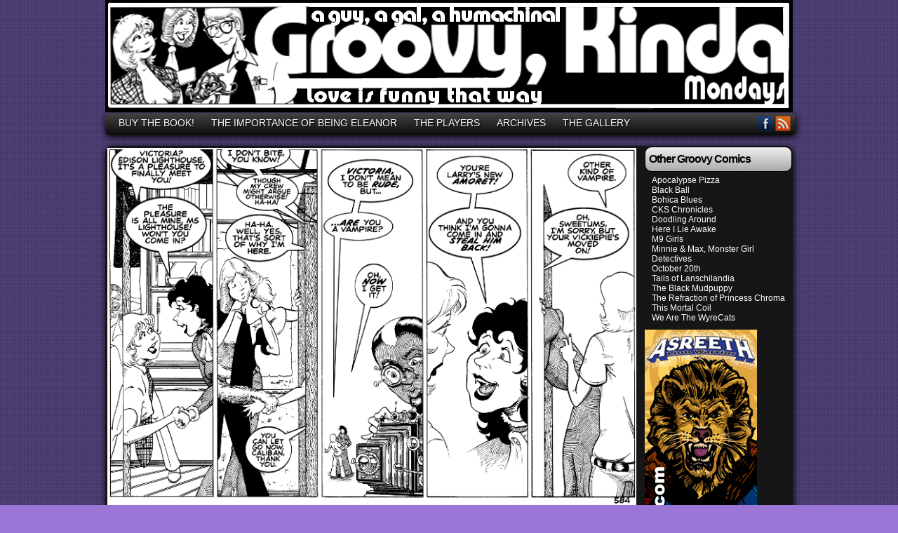

--- FILE ---
content_type: text/html; charset=UTF-8
request_url: http://groovykinda.org/comic/its-de-vickie/
body_size: 12722
content:
<!DOCTYPE html>
<html xmlns="http://www.w3.org/1999/xhtml" lang="en-US"> 
<head>
	<meta http-equiv="Content-Type" content="text/html; charset=UTF-8" />
	<title>GROOVY, KINDA &raquo; IT&#8217;S DE-VICKIE</title>
	<link rel="stylesheet" href="http://groovykinda.org/wp-content/themes/easel-rgn/style.css" type="text/css" media="screen" />
	<link rel="stylesheet" href="http://groovykinda.org/wp-content/themes/easel/style-default.css" type="text/css" media="screen" />
	<link rel="pingback" href="http://groovykinda.org/xmlrpc.php" />
	<meta name="Easel" content="3.3.3" />
<meta name='robots' content='max-image-preview:large' />
<link rel='dns-prefetch' href='//connect.facebook.net' />
<link rel="alternate" type="application/rss+xml" title="GROOVY, KINDA &raquo; Feed" href="http://groovykinda.org/feed/" />
<link rel="alternate" type="application/rss+xml" title="GROOVY, KINDA &raquo; Comments Feed" href="http://groovykinda.org/comments/feed/" />
<link rel="alternate" type="application/rss+xml" title="GROOVY, KINDA &raquo; IT&#8217;S DE-VICKIE Comments Feed" href="http://groovykinda.org/comic/its-de-vickie/feed/" />
<script type="text/javascript">
window._wpemojiSettings = {"baseUrl":"https:\/\/s.w.org\/images\/core\/emoji\/14.0.0\/72x72\/","ext":".png","svgUrl":"https:\/\/s.w.org\/images\/core\/emoji\/14.0.0\/svg\/","svgExt":".svg","source":{"concatemoji":"http:\/\/groovykinda.org\/wp-includes\/js\/wp-emoji-release.min.js?ver=6.2.8"}};
/*! This file is auto-generated */
!function(e,a,t){var n,r,o,i=a.createElement("canvas"),p=i.getContext&&i.getContext("2d");function s(e,t){p.clearRect(0,0,i.width,i.height),p.fillText(e,0,0);e=i.toDataURL();return p.clearRect(0,0,i.width,i.height),p.fillText(t,0,0),e===i.toDataURL()}function c(e){var t=a.createElement("script");t.src=e,t.defer=t.type="text/javascript",a.getElementsByTagName("head")[0].appendChild(t)}for(o=Array("flag","emoji"),t.supports={everything:!0,everythingExceptFlag:!0},r=0;r<o.length;r++)t.supports[o[r]]=function(e){if(p&&p.fillText)switch(p.textBaseline="top",p.font="600 32px Arial",e){case"flag":return s("\ud83c\udff3\ufe0f\u200d\u26a7\ufe0f","\ud83c\udff3\ufe0f\u200b\u26a7\ufe0f")?!1:!s("\ud83c\uddfa\ud83c\uddf3","\ud83c\uddfa\u200b\ud83c\uddf3")&&!s("\ud83c\udff4\udb40\udc67\udb40\udc62\udb40\udc65\udb40\udc6e\udb40\udc67\udb40\udc7f","\ud83c\udff4\u200b\udb40\udc67\u200b\udb40\udc62\u200b\udb40\udc65\u200b\udb40\udc6e\u200b\udb40\udc67\u200b\udb40\udc7f");case"emoji":return!s("\ud83e\udef1\ud83c\udffb\u200d\ud83e\udef2\ud83c\udfff","\ud83e\udef1\ud83c\udffb\u200b\ud83e\udef2\ud83c\udfff")}return!1}(o[r]),t.supports.everything=t.supports.everything&&t.supports[o[r]],"flag"!==o[r]&&(t.supports.everythingExceptFlag=t.supports.everythingExceptFlag&&t.supports[o[r]]);t.supports.everythingExceptFlag=t.supports.everythingExceptFlag&&!t.supports.flag,t.DOMReady=!1,t.readyCallback=function(){t.DOMReady=!0},t.supports.everything||(n=function(){t.readyCallback()},a.addEventListener?(a.addEventListener("DOMContentLoaded",n,!1),e.addEventListener("load",n,!1)):(e.attachEvent("onload",n),a.attachEvent("onreadystatechange",function(){"complete"===a.readyState&&t.readyCallback()})),(e=t.source||{}).concatemoji?c(e.concatemoji):e.wpemoji&&e.twemoji&&(c(e.twemoji),c(e.wpemoji)))}(window,document,window._wpemojiSettings);
</script>
<style type="text/css">
img.wp-smiley,
img.emoji {
	display: inline !important;
	border: none !important;
	box-shadow: none !important;
	height: 1em !important;
	width: 1em !important;
	margin: 0 0.07em !important;
	vertical-align: -0.1em !important;
	background: none !important;
	padding: 0 !important;
}
</style>
	<link rel='stylesheet' id='avatars-css' href='http://groovykinda.org/wp-content/plugins/add-local-avatar/avatars.css?ver=6.2.8' type='text/css' media='all' />
<link rel='stylesheet' id='imgareaselect-css' href='http://groovykinda.org/wp-includes/js/imgareaselect/imgareaselect.css?ver=0.9.8' type='text/css' media='all' />
<link rel='stylesheet' id='dashicons-css' href='http://groovykinda.org/wp-includes/css/dashicons.min.css?ver=6.2.8' type='text/css' media='all' />
<link rel='stylesheet' id='thickbox-css' href='http://groovykinda.org/wp-includes/js/thickbox/thickbox.css?ver=6.2.8' type='text/css' media='all' />
<link rel='stylesheet' id='wp-block-library-css' href='http://groovykinda.org/wp-includes/css/dist/block-library/style.min.css?ver=6.2.8' type='text/css' media='all' />
<link rel='stylesheet' id='classic-theme-styles-css' href='http://groovykinda.org/wp-includes/css/classic-themes.min.css?ver=6.2.8' type='text/css' media='all' />
<style id='global-styles-inline-css' type='text/css'>
body{--wp--preset--color--black: #000000;--wp--preset--color--cyan-bluish-gray: #abb8c3;--wp--preset--color--white: #ffffff;--wp--preset--color--pale-pink: #f78da7;--wp--preset--color--vivid-red: #cf2e2e;--wp--preset--color--luminous-vivid-orange: #ff6900;--wp--preset--color--luminous-vivid-amber: #fcb900;--wp--preset--color--light-green-cyan: #7bdcb5;--wp--preset--color--vivid-green-cyan: #00d084;--wp--preset--color--pale-cyan-blue: #8ed1fc;--wp--preset--color--vivid-cyan-blue: #0693e3;--wp--preset--color--vivid-purple: #9b51e0;--wp--preset--gradient--vivid-cyan-blue-to-vivid-purple: linear-gradient(135deg,rgba(6,147,227,1) 0%,rgb(155,81,224) 100%);--wp--preset--gradient--light-green-cyan-to-vivid-green-cyan: linear-gradient(135deg,rgb(122,220,180) 0%,rgb(0,208,130) 100%);--wp--preset--gradient--luminous-vivid-amber-to-luminous-vivid-orange: linear-gradient(135deg,rgba(252,185,0,1) 0%,rgba(255,105,0,1) 100%);--wp--preset--gradient--luminous-vivid-orange-to-vivid-red: linear-gradient(135deg,rgba(255,105,0,1) 0%,rgb(207,46,46) 100%);--wp--preset--gradient--very-light-gray-to-cyan-bluish-gray: linear-gradient(135deg,rgb(238,238,238) 0%,rgb(169,184,195) 100%);--wp--preset--gradient--cool-to-warm-spectrum: linear-gradient(135deg,rgb(74,234,220) 0%,rgb(151,120,209) 20%,rgb(207,42,186) 40%,rgb(238,44,130) 60%,rgb(251,105,98) 80%,rgb(254,248,76) 100%);--wp--preset--gradient--blush-light-purple: linear-gradient(135deg,rgb(255,206,236) 0%,rgb(152,150,240) 100%);--wp--preset--gradient--blush-bordeaux: linear-gradient(135deg,rgb(254,205,165) 0%,rgb(254,45,45) 50%,rgb(107,0,62) 100%);--wp--preset--gradient--luminous-dusk: linear-gradient(135deg,rgb(255,203,112) 0%,rgb(199,81,192) 50%,rgb(65,88,208) 100%);--wp--preset--gradient--pale-ocean: linear-gradient(135deg,rgb(255,245,203) 0%,rgb(182,227,212) 50%,rgb(51,167,181) 100%);--wp--preset--gradient--electric-grass: linear-gradient(135deg,rgb(202,248,128) 0%,rgb(113,206,126) 100%);--wp--preset--gradient--midnight: linear-gradient(135deg,rgb(2,3,129) 0%,rgb(40,116,252) 100%);--wp--preset--duotone--dark-grayscale: url('#wp-duotone-dark-grayscale');--wp--preset--duotone--grayscale: url('#wp-duotone-grayscale');--wp--preset--duotone--purple-yellow: url('#wp-duotone-purple-yellow');--wp--preset--duotone--blue-red: url('#wp-duotone-blue-red');--wp--preset--duotone--midnight: url('#wp-duotone-midnight');--wp--preset--duotone--magenta-yellow: url('#wp-duotone-magenta-yellow');--wp--preset--duotone--purple-green: url('#wp-duotone-purple-green');--wp--preset--duotone--blue-orange: url('#wp-duotone-blue-orange');--wp--preset--font-size--small: 13px;--wp--preset--font-size--medium: 20px;--wp--preset--font-size--large: 36px;--wp--preset--font-size--x-large: 42px;--wp--preset--spacing--20: 0.44rem;--wp--preset--spacing--30: 0.67rem;--wp--preset--spacing--40: 1rem;--wp--preset--spacing--50: 1.5rem;--wp--preset--spacing--60: 2.25rem;--wp--preset--spacing--70: 3.38rem;--wp--preset--spacing--80: 5.06rem;--wp--preset--shadow--natural: 6px 6px 9px rgba(0, 0, 0, 0.2);--wp--preset--shadow--deep: 12px 12px 50px rgba(0, 0, 0, 0.4);--wp--preset--shadow--sharp: 6px 6px 0px rgba(0, 0, 0, 0.2);--wp--preset--shadow--outlined: 6px 6px 0px -3px rgba(255, 255, 255, 1), 6px 6px rgba(0, 0, 0, 1);--wp--preset--shadow--crisp: 6px 6px 0px rgba(0, 0, 0, 1);}:where(.is-layout-flex){gap: 0.5em;}body .is-layout-flow > .alignleft{float: left;margin-inline-start: 0;margin-inline-end: 2em;}body .is-layout-flow > .alignright{float: right;margin-inline-start: 2em;margin-inline-end: 0;}body .is-layout-flow > .aligncenter{margin-left: auto !important;margin-right: auto !important;}body .is-layout-constrained > .alignleft{float: left;margin-inline-start: 0;margin-inline-end: 2em;}body .is-layout-constrained > .alignright{float: right;margin-inline-start: 2em;margin-inline-end: 0;}body .is-layout-constrained > .aligncenter{margin-left: auto !important;margin-right: auto !important;}body .is-layout-constrained > :where(:not(.alignleft):not(.alignright):not(.alignfull)){max-width: var(--wp--style--global--content-size);margin-left: auto !important;margin-right: auto !important;}body .is-layout-constrained > .alignwide{max-width: var(--wp--style--global--wide-size);}body .is-layout-flex{display: flex;}body .is-layout-flex{flex-wrap: wrap;align-items: center;}body .is-layout-flex > *{margin: 0;}:where(.wp-block-columns.is-layout-flex){gap: 2em;}.has-black-color{color: var(--wp--preset--color--black) !important;}.has-cyan-bluish-gray-color{color: var(--wp--preset--color--cyan-bluish-gray) !important;}.has-white-color{color: var(--wp--preset--color--white) !important;}.has-pale-pink-color{color: var(--wp--preset--color--pale-pink) !important;}.has-vivid-red-color{color: var(--wp--preset--color--vivid-red) !important;}.has-luminous-vivid-orange-color{color: var(--wp--preset--color--luminous-vivid-orange) !important;}.has-luminous-vivid-amber-color{color: var(--wp--preset--color--luminous-vivid-amber) !important;}.has-light-green-cyan-color{color: var(--wp--preset--color--light-green-cyan) !important;}.has-vivid-green-cyan-color{color: var(--wp--preset--color--vivid-green-cyan) !important;}.has-pale-cyan-blue-color{color: var(--wp--preset--color--pale-cyan-blue) !important;}.has-vivid-cyan-blue-color{color: var(--wp--preset--color--vivid-cyan-blue) !important;}.has-vivid-purple-color{color: var(--wp--preset--color--vivid-purple) !important;}.has-black-background-color{background-color: var(--wp--preset--color--black) !important;}.has-cyan-bluish-gray-background-color{background-color: var(--wp--preset--color--cyan-bluish-gray) !important;}.has-white-background-color{background-color: var(--wp--preset--color--white) !important;}.has-pale-pink-background-color{background-color: var(--wp--preset--color--pale-pink) !important;}.has-vivid-red-background-color{background-color: var(--wp--preset--color--vivid-red) !important;}.has-luminous-vivid-orange-background-color{background-color: var(--wp--preset--color--luminous-vivid-orange) !important;}.has-luminous-vivid-amber-background-color{background-color: var(--wp--preset--color--luminous-vivid-amber) !important;}.has-light-green-cyan-background-color{background-color: var(--wp--preset--color--light-green-cyan) !important;}.has-vivid-green-cyan-background-color{background-color: var(--wp--preset--color--vivid-green-cyan) !important;}.has-pale-cyan-blue-background-color{background-color: var(--wp--preset--color--pale-cyan-blue) !important;}.has-vivid-cyan-blue-background-color{background-color: var(--wp--preset--color--vivid-cyan-blue) !important;}.has-vivid-purple-background-color{background-color: var(--wp--preset--color--vivid-purple) !important;}.has-black-border-color{border-color: var(--wp--preset--color--black) !important;}.has-cyan-bluish-gray-border-color{border-color: var(--wp--preset--color--cyan-bluish-gray) !important;}.has-white-border-color{border-color: var(--wp--preset--color--white) !important;}.has-pale-pink-border-color{border-color: var(--wp--preset--color--pale-pink) !important;}.has-vivid-red-border-color{border-color: var(--wp--preset--color--vivid-red) !important;}.has-luminous-vivid-orange-border-color{border-color: var(--wp--preset--color--luminous-vivid-orange) !important;}.has-luminous-vivid-amber-border-color{border-color: var(--wp--preset--color--luminous-vivid-amber) !important;}.has-light-green-cyan-border-color{border-color: var(--wp--preset--color--light-green-cyan) !important;}.has-vivid-green-cyan-border-color{border-color: var(--wp--preset--color--vivid-green-cyan) !important;}.has-pale-cyan-blue-border-color{border-color: var(--wp--preset--color--pale-cyan-blue) !important;}.has-vivid-cyan-blue-border-color{border-color: var(--wp--preset--color--vivid-cyan-blue) !important;}.has-vivid-purple-border-color{border-color: var(--wp--preset--color--vivid-purple) !important;}.has-vivid-cyan-blue-to-vivid-purple-gradient-background{background: var(--wp--preset--gradient--vivid-cyan-blue-to-vivid-purple) !important;}.has-light-green-cyan-to-vivid-green-cyan-gradient-background{background: var(--wp--preset--gradient--light-green-cyan-to-vivid-green-cyan) !important;}.has-luminous-vivid-amber-to-luminous-vivid-orange-gradient-background{background: var(--wp--preset--gradient--luminous-vivid-amber-to-luminous-vivid-orange) !important;}.has-luminous-vivid-orange-to-vivid-red-gradient-background{background: var(--wp--preset--gradient--luminous-vivid-orange-to-vivid-red) !important;}.has-very-light-gray-to-cyan-bluish-gray-gradient-background{background: var(--wp--preset--gradient--very-light-gray-to-cyan-bluish-gray) !important;}.has-cool-to-warm-spectrum-gradient-background{background: var(--wp--preset--gradient--cool-to-warm-spectrum) !important;}.has-blush-light-purple-gradient-background{background: var(--wp--preset--gradient--blush-light-purple) !important;}.has-blush-bordeaux-gradient-background{background: var(--wp--preset--gradient--blush-bordeaux) !important;}.has-luminous-dusk-gradient-background{background: var(--wp--preset--gradient--luminous-dusk) !important;}.has-pale-ocean-gradient-background{background: var(--wp--preset--gradient--pale-ocean) !important;}.has-electric-grass-gradient-background{background: var(--wp--preset--gradient--electric-grass) !important;}.has-midnight-gradient-background{background: var(--wp--preset--gradient--midnight) !important;}.has-small-font-size{font-size: var(--wp--preset--font-size--small) !important;}.has-medium-font-size{font-size: var(--wp--preset--font-size--medium) !important;}.has-large-font-size{font-size: var(--wp--preset--font-size--large) !important;}.has-x-large-font-size{font-size: var(--wp--preset--font-size--x-large) !important;}
.wp-block-navigation a:where(:not(.wp-element-button)){color: inherit;}
:where(.wp-block-columns.is-layout-flex){gap: 2em;}
.wp-block-pullquote{font-size: 1.5em;line-height: 1.6;}
</style>
<style id='akismet-widget-style-inline-css' type='text/css'>

			.a-stats {
				--akismet-color-mid-green: #357b49;
				--akismet-color-white: #fff;
				--akismet-color-light-grey: #f6f7f7;

				max-width: 350px;
				width: auto;
			}

			.a-stats * {
				all: unset;
				box-sizing: border-box;
			}

			.a-stats strong {
				font-weight: 600;
			}

			.a-stats a.a-stats__link,
			.a-stats a.a-stats__link:visited,
			.a-stats a.a-stats__link:active {
				background: var(--akismet-color-mid-green);
				border: none;
				box-shadow: none;
				border-radius: 8px;
				color: var(--akismet-color-white);
				cursor: pointer;
				display: block;
				font-family: -apple-system, BlinkMacSystemFont, 'Segoe UI', 'Roboto', 'Oxygen-Sans', 'Ubuntu', 'Cantarell', 'Helvetica Neue', sans-serif;
				font-weight: 500;
				padding: 12px;
				text-align: center;
				text-decoration: none;
				transition: all 0.2s ease;
			}

			/* Extra specificity to deal with TwentyTwentyOne focus style */
			.widget .a-stats a.a-stats__link:focus {
				background: var(--akismet-color-mid-green);
				color: var(--akismet-color-white);
				text-decoration: none;
			}

			.a-stats a.a-stats__link:hover {
				filter: brightness(110%);
				box-shadow: 0 4px 12px rgba(0, 0, 0, 0.06), 0 0 2px rgba(0, 0, 0, 0.16);
			}

			.a-stats .count {
				color: var(--akismet-color-white);
				display: block;
				font-size: 1.5em;
				line-height: 1.4;
				padding: 0 13px;
				white-space: nowrap;
			}
		
</style>
<link rel='stylesheet' id='comiceasel-style-css' href='http://groovykinda.org/wp-content/plugins/comic-easel/css/comiceasel.css?ver=6.2.8' type='text/css' media='all' />
<link rel='stylesheet' id='comiceasel-navstyle-css' href='http://groovykinda.org/wp-content/plugins/comic-easel/images/nav/silver/navstyle.css?ver=6.2.8' type='text/css' media='all' />
<script type='text/javascript' src='http://groovykinda.org/wp-includes/js/jquery/jquery.min.js?ver=3.6.4' id='jquery-core-js'></script>
<script type='text/javascript' src='http://groovykinda.org/wp-includes/js/jquery/jquery-migrate.min.js?ver=3.4.0' id='jquery-migrate-js'></script>
<script type='text/javascript' src='http://groovykinda.org/wp-content/themes/easel/js/ddsmoothmenu.js?ver=6.2.8' id='ddsmoothmenu_js-js'></script>
<script type='text/javascript' src='http://groovykinda.org/wp-content/themes/easel/js/menubar.js?ver=6.2.8' id='menubar_js-js'></script>
<script type='text/javascript' src='http://connect.facebook.net/en_US/all.js?ver=6.2.8#xfbml=1' id='easel-facebook-js'></script>
<link rel="https://api.w.org/" href="http://groovykinda.org/wp-json/" /><link rel="EditURI" type="application/rsd+xml" title="RSD" href="http://groovykinda.org/xmlrpc.php?rsd" />
<link rel="wlwmanifest" type="application/wlwmanifest+xml" href="http://groovykinda.org/wp-includes/wlwmanifest.xml" />
<link rel="canonical" href="http://groovykinda.org/comic/its-de-vickie/" />
<link rel='shortlink' href='http://groovykinda.org/?p=3318' />
<link rel="alternate" type="application/json+oembed" href="http://groovykinda.org/wp-json/oembed/1.0/embed?url=http%3A%2F%2Fgroovykinda.org%2Fcomic%2Fits-de-vickie%2F" />
<link rel="alternate" type="text/xml+oembed" href="http://groovykinda.org/wp-json/oembed/1.0/embed?url=http%3A%2F%2Fgroovykinda.org%2Fcomic%2Fits-de-vickie%2F&#038;format=xml" />
<!-- Project Wonderful Ad Box Loader -->
<!-- Put this after the <body> tag at the top of your page -->
<script type="text/javascript">
   (function(){function pw_load(){
      if(arguments.callee.z)return;else arguments.callee.z=true;
      var d=document;var s=d.createElement('script');
      var x=d.getElementsByTagName('script')[0];
      s.type='text/javascript';s.async=true;
      s.src='//www.projectwonderful.com/pwa.js';
      x.parentNode.insertBefore(s,x);}
   if (window.attachEvent){
    window.attachEvent('DOMContentLoaded',pw_load);
    window.attachEvent('onload',pw_load);}
   else{
    window.addEventListener('DOMContentLoaded',pw_load,false);
    window.addEventListener('load',pw_load,false);}})();
</script>
<!-- End Project Wonderful Ad Box Loader --><link rel='stylesheet' id='custom_stylesheet'  href='http://groovykinda.org/wp-content/uploads/css/custom_style.css' type='text/css' media='all' />
		<meta name="Comic-Easel" content="1.15" />
<meta name="Referrer" content="" />
<meta property="og:image" content="http://groovykinda.org/wp-content/uploads/2018/08/Edison590Smallest.jpg" />
<meta property="og:url" content="http://groovykinda.org/comic/its-de-vickie/" />
<meta property="og:site_name" content="GROOVY, KINDA" />
<meta property="og:type" content="article" />
<meta property="og:title" content="IT&#8217;S DE-VICKIE" />
<meta property="og:description" content="You&#8217;re not helping, Victoria. Ah well, readers of &#8220;The Importance of Being Eleanor&#8221; will know that her little sister runs on a different set of tracks from everyone else. Perhaps she&#8217;s just playing with everybody. Who knows? Well, you will. [&hellip;] &lt;a class=&quot;more-link&quot; href=&quot;http://groovykinda.org/comic/its-de-vickie/&quot;&gt;&darr; Read the rest of this entry...&lt;/a&gt;" />
<style type="text/css">.recentcomments a{display:inline !important;padding:0 !important;margin:0 !important;}</style>		<style type="text/css">
		#header { width: 980px; height: 160px; background: url(http://groovykinda.org/wp-content/uploads/2018/04/BannerMondayPump.jpg) top center no-repeat; overflow: hidden; }
		#header h1 { padding: 0; }
		#header h1 a { display: block; width: 980px; height: 160px; text-indent: -9999px; }
		#header .description { display: none; }
		</style>
	<style type="text/css" id="custom-background-css">
body.custom-background { background-color: #9a77d6; background-image: url("http://groovykinda.org/wp-content/uploads/2012/11/bg4.png"); background-position: left top; background-size: auto; background-repeat: repeat; background-attachment: fixed; }
</style>
	</head>

<body class="comic-template-default single single-comic postid-3318 custom-background user-guest chrome single-author-admin am day morning tue layout-3c story-groovy-comics">
<!-- Project Wonderful Ad Box Loader -->
<!-- Put this after the <body> tag at the top of your page -->
<script type="text/javascript">
   (function(){function pw_load(){
      if(arguments.callee.z)return;else arguments.callee.z=true;
      var d=document;var s=d.createElement('script');
      var x=d.getElementsByTagName('script')[0];
      s.type='text/javascript';s.async=true;
      s.src='//www.projectwonderful.com/pwa.js';
      x.parentNode.insertBefore(s,x);}
   if (window.attachEvent){
    window.attachEvent('DOMContentLoaded',pw_load);
    window.attachEvent('onload',pw_load);}
   else{
    window.addEventListener('DOMContentLoaded',pw_load,false);
    window.addEventListener('load',pw_load,false);}})();
</script>
<!-- End Project Wonderful Ad Box Loader -->
<div id="page-head"></div>
<div id="page-wrap">
	<div id="page">
				<div id="header">
			<div class="header-info">
				<h1><a href="http://groovykinda.org">GROOVY, KINDA</a></h1>
				<div class="description">Love is Funny Like That</div>
			</div>
					<div id="sidebar-header" class="sidebar">
			<div id="text-8" class="widget widget_text">
<div class="widget-head"></div>
<div class="widget-content">
			<div class="textwidget"><a href="http://mobile.dudamobile.com/site/groovykinda ">Mobile Site</a></div>
		</div>
<div class="clear"></div>
<div class="widget-foot"></div>
</div>
			<div class="clear"></div>
		</div>
				<div class="clear"></div>
		</div>

		<div id="sidebar-menubar" class="sidebar">
			<div id="easel_menubar_widget-2" class="widget easel_menubar_widget">
<div class="widget-head"></div>
<div class="widget-content">
		<div id="menubar-wrapper">
			<div class="menu-container">
								<div class="menu"><ul>
<li class="page_item page-item-322"><a href="http://groovykinda.org/buy-the-book-5/">BUY THE BOOK!</a></li>
<li class="page_item page-item-357"><a href="http://groovykinda.org/the-comic/">THE IMPORTANCE OF BEING ELEANOR</a></li>
<li class="page_item page-item-708"><a href="http://groovykinda.org/the-players/">THE PLAYERS</a></li>
<li class="page_item page-item-1008"><a href="http://groovykinda.org/archives/">ARCHIVES</a></li>
<li class="page_item page-item-2133"><a href="http://groovykinda.org/gallery/">THE GALLERY</a></li>
</ul></div>
				<div class="menunav">
										<div class="menunav-social-wrapper"><a href="https://www.facebook.com/GroovyKinda" title="Friend on Facebook" class="menunav-social menunav-facebook">Facebook</a>
<a href="http://groovykinda.org/feed/" title="RSS Feed" class="menunav-social menunav-rss2">RSS</a>
<div class="clear"></div></div>
														</div>
				<div class="clear"></div>
			</div>
			<div class="clear"></div>
		</div>
	</div>
<div class="clear"></div>
<div class="widget-foot"></div>
</div>
			<div class="clear"></div>
		</div>
	<div id="content-wrapper-head"></div>
<div id="content-wrapper">
	<div id="sidebar-right">
	<div class="sidebar-head"></div>
		<div class="sidebar">
		<div id="linkcat-6" class="widget widget_links">
<div class="widget-head"></div>
<div class="widget-content">
<h2 class="widgettitle">Other Groovy Comics</h2>

	<ul class='xoxo blogroll'>
<li><a href="https://www.apocalypsepizza.thecomicseries.com/" rel="friend noopener" title="As badass as it sounds" target="_blank">Apocalypse Pizza</a></li>
<li><a href="https://welcometoblackball.com/" rel="friend colleague noopener" title="Magic and Mayhem in the Roaring 20s!" target="_blank">Black Ball</a></li>
<li><a href="http://www.bohicablues.com/" title="Slice of life of American soldiers in Iraq!">Bohica Blues</a></li>
<li><a href="http://ckschronicles.thecomicseries.com/" rel="acquaintance colleague noopener" title="Gotta see it to believe it" target="_blank">CKS Chronicles</a></li>
<li><a href="http://www.doodlingcomic.com" rel="noopener" title="Fun times!" target="_blank">Doodling Around</a></li>
<li><a href="http://hereilieawake.webcomic.ws/" rel="noopener" target="_blank">Here I Lie Awake</a></li>
<li><a href="https://m9girls.com/webcomic/en/" rel="noopener" title="In English or Spanish!" target="_blank">M9 Girls</a></li>
<li><a href="https://tapas.io/series/Minnie--Max-Monster-Girl-Detective" rel="friend met colleague noopener" title="They&#8217;re sort of monsters who investigate monster and supernatural mysteries" target="_blank">Minnie &amp; Max, Monster Girl Detectives</a></li>
<li><a href="http://www.october20comic.com" rel="acquaintance noopener" title="Scary, in a good way." target="_blank">October 20th</a></li>
<li><a href="http://www.lanschilandia.com/" rel="contact noopener" title="Witty Wacky Saturday Morning Cartoonish Action!" target="_blank">Tails of Lanschilandia</a></li>
<li><a href="http://blackmudpuppy.com/" rel="noopener" title="Wacky! Zany! Cool!" target="_blank">The Black Mudpuppy</a></li>
<li><a href="http://princesschroma.thecomicseries.com/" rel="acquaintance noopener" title="Cool Magical Girl Parody!" target="_blank">The Refraction of Princess Chroma</a></li>
<li><a href="http://www.mortalcoilcomic.com" title="Wacky Gothic Lolita Fun!">This Mortal Coil</a></li>
<li><a href="http://wyrecats.thecomicseries.com" rel="noopener" title="Neil&#8217;s Cool New Comic!" target="_blank">We Are The WyreCats</a></li>

	</ul>
</div>
<div class="clear"></div>
<div class="widget-foot"></div>
</div>

<div id="text-9" class="widget widget_text">
<div class="widget-head"></div>
<div class="widget-content">
			<div class="textwidget"><script>
(function(d,t,p){var g=d.createElement(t),s=d.getElementsByTagName(t)[0];g.src='http'+(d.location.protocol=='https:'?'s':'')+'://www.comic-rocket.com/metrics.js#'+(p||"");s.parentNode.insertBefore(g,s);
})(document,'script','key=Bi7F');
</script>
<div id="comic-rocket-ComicRocket" data-comic-rocket-box="160x600"></div></div>
		</div>
<div class="clear"></div>
<div class="widget-foot"></div>
</div>
		</div>
	<div class="sidebar-foot"></div>
</div>
	
	<div id="section-wrap">
							<div id="comic-wrap" class="comic-id-3318">
				<div id="comic-head">
									</div>
								<div class="comic-table">	
										<div id="comic">
						<a href="http://groovykinda.org/comic/crack-plot/" alt="Pfft. English, amiright?" title="Pfft. English, amiright?" ><img src="http://groovykinda.org/wp-content/uploads/2018/08/Edison590Smallest.jpg" alt="Pfft. English, amiright?" title="Pfft. English, amiright?"   /></a>					</div>
									</div>				
						<div id="sidebar-under-comic" class="sidebar">
					<div class="comic_navi_wrapper">
		<table class="comic_navi">
						<tr>
		<td class="comic_navi_left">
						<a href="http://groovykinda.org/comic/call-me-ishmael/" class="navi navi-first" title=""></a>
							<a href="http://groovykinda.org/comic/tropic-of-answer/" class="navi comic-nav-previous navi-prev" title=""></a>
					</td>
		<td class="comic_navi_center">
					<a href="http://groovykinda.org/?random&amp;nocache=1" class="navi navi-random" title="Random">Random</a>
				</td>
		<td class="comic_navi_right">
						<a href="http://groovykinda.org/comic/crack-plot/" class="navi comic-nav-next navi-next" title="Next &gt;">Next &gt;</a>
								<a href="http://groovykinda.org/comic/playi8ng-hard-to-set/" class="navi navi-last" title="Last &gt;&gt;">Last &gt;&gt;</a>                  
									</td>
		</tr>
				</table>
		</div>
		<div id="widget_easel_classic_bookmark-2" class="widget widget_easel_classic_bookmark">
<div class="widget-head"></div>
<div class="widget-content">
	<div class="classic-bookmark">
		<script language="javascript" type="text/javascript">
			<!--

				/* Bookmark Config Settings */

				var cl = 31;
				var imgTag = 'http://groovykinda.org/wp-content/themes/easel/images/1.gif';		//add tag image.
				var imgClearOff = 'http://groovykinda.org/wp-content/themes/easel/images/3a.gif';	//no comic tagged, clear not possible
				var imgGotoOff = 'http://groovykinda.org/wp-content/themes/easel/images/2a.gif';	//no comic tagged, goto not possible
				var imgClearOn = 'http://groovykinda.org/wp-content/themes/easel/images/3.gif';	//clear a tag, shows when comic previously tagged
				var imgGotoOn = 'http://groovykinda.org/wp-content/themes/easel/images/2.gif';	//shows when a comic is tagged  
				var imgInfo = 'http://groovykinda.org/wp-content/themes/easel/images/4.gif';  	//img that displays the help
				var comicDir = '/'; 		//alter this if you run multiple comics in different directories on your site.

				/* Now write out the applicable links */

				createCookie('t', 1);
				var c = readCookie('t');
				if(c && document.getElementById) {
					var l = readCookie('bm');
					var gt = imgGotoOff;
					var ct = imgClearOff;
					if(l) {
						gt = imgGotoOn;
						ct = imgClearOn;
					}
					document.write('<div id="bmh" style="width: 173px; margin: 15px 0 0 0; padding: 5px; position: absolute; color: #eee; font-size: 11px; background-color:#222; border: 1px solid #ccc; visibility: hidden;"><strong>BOOKMARK<\/strong><br />Click "Tag Page" to bookmark a page. When you return to the site, click "Goto Tag" to continue where you left off.<\/div>');
					document.write('<a href="#" onClick="bmhome();return false;"><img src="'+imgTag+'" alt="" border="0"><\/a>');
					document.write('<a href="#" onClick="gto();return false;"><img src="'+gt+'" alt="Goto Tag" border="0" id="gtc"><\/a>');
					document.write('<a href="#" onClick="bmc();return false;"><img src="'+ct+'" alt="Clear Tag" border="0" id="rmc"><\/a>');
					document.write('<a href="#" onMouseOver="document.getElementById(\'bmh\').style.visibility=\'visible\';" onMouseOut="document.getElementById(\'bmh\').style.visibility=\'hidden\';" onClick="return false;"><img src="'+imgInfo+'" alt="" border="0" \/><\/a>');
				}

				/* Below are our functions for this little script */

					function bmhome() {
						if(document.getElementById) {
							document.getElementById('gtc').src = imgGotoOn;
							document.getElementById('rmc').src = imgClearOn;
						}
													createCookie("bm", "http://groovykinda.org/comic/its-de-vickie/", cl);
											}

				function bm() {
					if(document.getElementById) {
						document.getElementById('gtc').src = imgGotoOn;
						document.getElementById('rmc').src = imgClearOn;
					}
					createCookie("bm", window.location, cl);
				}

				function bmc() {
					if(document.getElementById) {
						document.getElementById('gtc').src = imgGotoOff;
						document.getElementById('rmc').src = imgClearOff;
					}
					createCookie("bm","",-1);
				}
		      
				function gto() {
					var g = readCookie('bm');
					if(g) {
						window.location = g;
					}	
				}

				/* The follow functions have been borrowed from Peter-Paul Koch. Please find them here: http://www.quirksmode.org */

				function createCookie(name,value,days) {
					if (days) {
						var date = new Date();
						date.setTime(date.getTime()+(days*24*60*60*1000));
						var expires = "; expires="+date.toGMTString();
					} else var expires = "";
					document.cookie = name+"="+value+expires+"; path="+comicDir;
				}
				function readCookie(name) {
					var nameEQ = name + "=";
					var ca = document.cookie.split(';');
					for(var i=0;i < ca.length;i++) {
						var c = ca[i];
						while (c.charAt(0)==' ') c = c.substring(1,c.length);
						if (c.indexOf(nameEQ) == 0) return c.substring(nameEQ.length,c.length);
					}
					return null;
				}
			//-->
		</script>
	</div>
</div>
<div class="clear"></div>
<div class="widget-foot"></div>
</div>
		</div>
					<div id="comic-foot">
									</div>
				<div class="clear"></div>
			</div>
				<div id="column-head"></div>
		<div id="sidebar-left">
	<div class="sidebar-head"></div>
		<div class="sidebar">
		<div id="recent-comments-2" class="widget widget_recent_comments">
<div class="widget-head"></div>
<div class="widget-content">
<h2 class="widgettitle">Your Kind Words (Recent Comments)</h2>
<ul id="recentcomments"><li class="recentcomments"><span class="comment-author-link">Pops</span> on <a href="http://groovykinda.org/comic/playi8ng-hard-to-set/#comment-176397">PLAYI8NG HARD TO SET</a></li><li class="recentcomments"><span class="comment-author-link"><a href="http://groovykinda.org" class="url" rel="ugc">Charlie</a></span> on <a href="http://groovykinda.org/comic/sitter-mess/#comment-176363">SITTER MESS</a></li><li class="recentcomments"><span class="comment-author-link"><a href="http://driceframer108@gmail.com" class="url" rel="ugc external nofollow">Delta-v</a></span> on <a href="http://groovykinda.org/comic/sitter-mess/#comment-176356">SITTER MESS</a></li></ul></div>
<div class="clear"></div>
<div class="widget-foot"></div>
</div>
<div id="meta-7" class="widget widget_meta">
<div class="widget-head"></div>
<div class="widget-content">
<h2 class="widgettitle">Log In</h2>

		<ul>
						<li><a href="http://groovykinda.org/wp-login.php">Log in</a></li>
			<li><a href="http://groovykinda.org/feed/">Entries feed</a></li>
			<li><a href="http://groovykinda.org/comments/feed/">Comments feed</a></li>

			<li><a href="https://wordpress.org/">WordPress.org</a></li>
		</ul>

		</div>
<div class="clear"></div>
<div class="widget-foot"></div>
</div>
		</div>
	<div class="sidebar-foot"></div>
</div>
	
		<div id="column" class="narrowcolumn">
									<div id="post-3318" class="post-3318 comic type-comic status-publish has-post-thumbnail hentry tag-caliban tag-edison-lighthouse tag-larry-pye tag-sampson-enterprises tag-stephanie-rossum tag-the-discombobulationotron tag-victoria chapters-groovy-comics uentry postonpage-1 odd post-author-admin">
	<div class="post-head"></div>
	<div class="post-content">
		<div class="post-author-gravatar"><img src='http://groovykinda.org/wp-content/uploads/2012/11/itsa-clown.jpg' class='avatar avatar-82 avatar-default' height='82' width='82' style='width: 82px; height: 82px;' alt='avatar' /></div>
		<div class="post-info">
			<h2 class="post-title">IT&#8217;S DE-VICKIE</h2>
<div class="post-calendar-date"><div class="calendar-date"><span>Aug</span>19</div></div>
			<div class="post-text">
				<span class="post-author">by <a href="http://groovykinda.org/author/admin/">Charlie</a></span>
<span class="posted-on">on&nbsp;</span><span class="post-date">August 19, 2018</span>
<span class="posted-at">at&nbsp;</span><span class="post-time">8:19 pm</span>
<div class="comic-post-info"><div class="comic-chapter">Chapter: <a href="http://groovykinda.org/chapter/groovy-comics/" rel="tag">Groovy Comics</a></div></div>			</div>
			<div class="clear"></div>
		</div>
		<div class="clear"></div>
		<div class="entry">
			<p>You&#8217;re not helping, Victoria. Ah well, readers of &#8220;The Importance of Being Eleanor&#8221; will know that her little sister runs on a different set of tracks from everyone else.<br />
Perhaps she&#8217;s just playing with everybody. Who knows?<br />
Well, you will. Next time. Promise.<br />
Meanwhile, it looks like she&#8217;s not coming back! &#8220;Moved on?&#8221; As in&#8230; maybe she&#8217;s got someone else? Heaven knows she&#8217;s had enough time to start anew. A new life, or un-life, if that&#8217;s the case.</p>
<p>I titled this &#8220;It&#8217;s De-Vickie&#8221; because I&#8217;ve been listening to &#8220;Anything Goes&#8221; a lot (the 1962 Eileen Rodgers/Hal Linden version). If you only know Mr. Linden from &#8220;Barney Miller,&#8221; you really need to look this one up.</p>
<div class="facebook-like"><fb:like layout="standard" show_faces="true" href="http://groovykinda.org/comic/its-de-vickie/"></fb:like></div>			<div class="clear"></div>
		</div>
		<div class="post-extras">
			<div class="post-tags">&#9492; Tags: <a href="http://groovykinda.org/tag/caliban/" rel="tag">Caliban</a>, <a href="http://groovykinda.org/tag/edison-lighthouse/" rel="tag">Edison Lighthouse</a>, <a href="http://groovykinda.org/tag/larry-pye/" rel="tag">Larry Pye</a>, <a href="http://groovykinda.org/tag/sampson-enterprises/" rel="tag">Sampson Enterprises</a>, <a href="http://groovykinda.org/tag/stephanie-rossum/" rel="tag">Stephanie Rossum</a>, <a href="http://groovykinda.org/tag/the-discombobulationotron/" rel="tag">The Discombobulationotron</a>, <a href="http://groovykinda.org/tag/victoria/" rel="tag">Victoria</a><br /></div>
			<div class="clear"></div>
		</div>
			</div>
	<div class="post-foot"></div>
</div>
<div id="comment-wrapper-head"></div>
<div id="comment-wrapper">
 
	<div class="commentsrsslink"><a href="http://groovykinda.org/comic/its-de-vickie/feed/">Comments RSS</a></div>
	<h3 id="comments">Discussion (4) &not;</h3>
		<ol class="commentlist">
			<li id="comment-94892" class="comment even thread-even depth-1">
	
		<div class="comment-avatar"><img src='http://1.gravatar.com/avatar/b5f6f6eb043737e773c3a3129ee549df?s=64&amp;d=retro&amp;r=PG' class='post_avatar no-rate avatar-64 avatar-default' height='64' width='64' style='width: 64px; height: 64px;' alt='avatar' /></div>		
		<div class="comment-content">
		
			<div class="comment-author vcard">
				<cite>Chris</cite>			</div>
	
			<div class="comment-meta-data">
						
				<span class="comment-time" title="Monday, August 20th 2018, 7:47am">
					August 20, 2018, 7:47 am				</span> 
		
				<span class="comment-permalink">
					<span class="separator">|</span> <a href="#comment-94892" title="Permalink to comment">#</a>
				</span>
				
				<span class="comment-reply-link"><span class="separator">|</span> <a rel='nofollow' class='comment-reply-link' href='http://groovykinda.org/comic/its-de-vickie/?replytocom=94892#respond' data-commentid="94892" data-postid="3318" data-belowelement="comment-94892" data-respondelement="respond" data-replyto="Reply to Chris" aria-label='Reply to Chris'>Reply</a></span>					
				 
				
							
			</div>

							<div class="comment-text">
					<p>I am agog. The elephant not in the room is Elenor. Will she go in, will Vicki come out? The suspense is really biting (pun intended). Chris</p>
				</div>
									
		</div>
		
		<div class="clear"></div>
		
<ul class="children">
	<li id="comment-94895" class="comment byuser comment-author-admin bypostauthor odd alt depth-2 microid-mailto+http:sha1:8e7ee048c9852af250554a88a04a91ed047507c0">
	
		<div class="comment-avatar"><a href="http://groovykinda.org" rel="external nofollow" title="Charlie"><img src='http://groovykinda.org/wp-content/uploads/2012/11/itsa-clown.jpg' class='post_avatar no-rate avatar-64 avatar-default' height='64' width='64' style='width: 64px; height: 64px;' alt='avatar' /></a></div>		
		<div class="comment-content">
		
			<div class="comment-author vcard">
				<cite title="http://groovykinda.org"><a href="http://groovykinda.org" title="Charlie" class="external nofollow">Charlie</a></cite>			</div>
	
			<div class="comment-meta-data">
						
				<span class="comment-time" title="Monday, August 20th 2018, 8:30am">
					August 20, 2018, 8:30 am				</span> 
		
				<span class="comment-permalink">
					<span class="separator">|</span> <a href="#comment-94895" title="Permalink to comment">#</a>
				</span>
				
				<span class="comment-reply-link"><span class="separator">|</span> <a rel='nofollow' class='comment-reply-link' href='http://groovykinda.org/comic/its-de-vickie/?replytocom=94895#respond' data-commentid="94895" data-postid="3318" data-belowelement="comment-94895" data-respondelement="respond" data-replyto="Reply to Charlie" aria-label='Reply to Charlie'>Reply</a></span>					
				 
				
							
			</div>

							<div class="comment-text">
					<p>You are absolutely right, Chris. Eleanor is the elephant not in the room. She&#8217;s in the control room. Emphasis on &#8220;control.&#8221;<br />
You&#8217;ll see&#8230;</p>
				</div>
									
		</div>
		
		<div class="clear"></div>
		
</li></ul><!-- .children -->
</li>	<li id="comment-94898" class="comment even thread-odd thread-alt depth-1">
	
		<div class="comment-avatar"><img src='http://0.gravatar.com/avatar/a5887a98a8628e629138ff436f6d6246?s=64&amp;d=retro&amp;r=PG' class='post_avatar no-rate avatar-64 avatar-default' height='64' width='64' style='width: 64px; height: 64px;' alt='avatar' /></div>		
		<div class="comment-content">
		
			<div class="comment-author vcard">
				<cite>Tru</cite>			</div>
	
			<div class="comment-meta-data">
						
				<span class="comment-time" title="Monday, August 20th 2018, 10:07am">
					August 20, 2018, 10:07 am				</span> 
		
				<span class="comment-permalink">
					<span class="separator">|</span> <a href="#comment-94898" title="Permalink to comment">#</a>
				</span>
				
				<span class="comment-reply-link"><span class="separator">|</span> <a rel='nofollow' class='comment-reply-link' href='http://groovykinda.org/comic/its-de-vickie/?replytocom=94898#respond' data-commentid="94898" data-postid="3318" data-belowelement="comment-94898" data-respondelement="respond" data-replyto="Reply to Tru" aria-label='Reply to Tru'>Reply</a></span>					
				 
				
							
			</div>

							<div class="comment-text">
					<p>If Eleanor does to Edison what she did to Lyssa (in that lovely book I&#8217;m re-reading this week) then Larry is going to go BALLISTIC!  And so will your Dear Readers&#8230;</p>
				</div>
									
		</div>
		
		<div class="clear"></div>
		
<ul class="children">
	<li id="comment-95130" class="comment byuser comment-author-admin bypostauthor odd alt depth-2 microid-mailto+http:sha1:8e7ee048c9852af250554a88a04a91ed047507c0">
	
		<div class="comment-avatar"><a href="http://groovykinda.org" rel="external nofollow" title="Charlie"><img src='http://groovykinda.org/wp-content/uploads/2012/11/itsa-clown.jpg' class='post_avatar no-rate avatar-64 avatar-default' height='64' width='64' style='width: 64px; height: 64px;' alt='avatar' /></a></div>		
		<div class="comment-content">
		
			<div class="comment-author vcard">
				<cite title="http://groovykinda.org"><a href="http://groovykinda.org" title="Charlie" class="external nofollow">Charlie</a></cite>			</div>
	
			<div class="comment-meta-data">
						
				<span class="comment-time" title="Thursday, August 30th 2018, 12:40pm">
					August 30, 2018, 12:40 pm				</span> 
		
				<span class="comment-permalink">
					<span class="separator">|</span> <a href="#comment-95130" title="Permalink to comment">#</a>
				</span>
				
				<span class="comment-reply-link"><span class="separator">|</span> <a rel='nofollow' class='comment-reply-link' href='http://groovykinda.org/comic/its-de-vickie/?replytocom=95130#respond' data-commentid="95130" data-postid="3318" data-belowelement="comment-95130" data-respondelement="respond" data-replyto="Reply to Charlie" aria-label='Reply to Charlie'>Reply</a></span>					
				 
				
							
			</div>

							<div class="comment-text">
					<p>Eleanor? Do something questionable to her friends? Perish the thought! Whatever Eleanor does to members of her original household (Lyssa, Larry, Toivo, Nelson, and later, Anya) is for their own good. Just ask her.</p>
				</div>
									
		</div>
		
		<div class="clear"></div>
		
</li></ul><!-- .children -->
</li>	
		</ol>
	<div class="comment-wrapper-respond">
		<div id="respond" class="comment-respond">
		<h3 id="reply-title" class="comment-reply-title">Comment &not; <small><a rel="nofollow" id="cancel-comment-reply-link" href="/comic/its-de-vickie/#respond" style="display:none;">Cancel reply</a></small></h3><form action="http://groovykinda.org/wp-comments-post.php" method="post" id="commentform" class="comment-form"><p class="comment-notes"><span id="email-notes">Your email address will not be published.</span> <span class="required-field-message">Required fields are marked <span class="required">*</span></span></p><p class="comment-form-comment"><textarea id="comment" name="comment" class="comment-textarea"></textarea></p><p class="comment-note"><strong>NOTE - You can use these HTML tags and attributes: </strong><br /><code>&lt;a href=&quot;&quot; title=&quot;&quot;&gt; &lt;abbr title=&quot;&quot;&gt; &lt;acronym title=&quot;&quot;&gt; &lt;b&gt; &lt;blockquote cite=&quot;&quot;&gt; &lt;cite&gt; &lt;code&gt; &lt;del datetime=&quot;&quot;&gt; &lt;em&gt; &lt;i&gt; &lt;q cite=&quot;&quot;&gt; &lt;s&gt; &lt;strike&gt; &lt;strong&gt; </code></p><p class="comment-form-author"><input id="author" name="author" type="text" value="" size="30" /> <label for="author"><small>*NAME</label></p>
<p class="comment-form-email"><input id="email" name="email" type="text" value="" size="30" /> <label for="email">*EMAIL<small> &mdash; <a href="http://gravatar.com">Get a Gravatar</a></small></label></p>
<p class="comment-form-url"><input id="url" name="url" type="text" value="" size="30" /> <label for="url">Website URL</label></p>
<p class="form-submit"><input name="submit" type="submit" id="submit" class="submit" value="Post Comment" /> <input type='hidden' name='comment_post_ID' value='3318' id='comment_post_ID' />
<input type='hidden' name='comment_parent' id='comment_parent' value='0' />
</p><p style="display: none;"><input type="hidden" id="akismet_comment_nonce" name="akismet_comment_nonce" value="7e2e4b2d31" /></p><p style="display: none !important;" class="akismet-fields-container" data-prefix="ak_"><label>&#916;<textarea name="ak_hp_textarea" cols="45" rows="8" maxlength="100"></textarea></label><input type="hidden" id="ak_js_1" name="ak_js" value="51"/><script>document.getElementById( "ak_js_1" ).setAttribute( "value", ( new Date() ).getTime() );</script></p></form>	</div><!-- #respond -->
		</div>
</div>
<div id="comment-wrapper-foot"></div><div id='avatar_footer_credit' style='display: none;'>Avatars by <a href='http://www.sterling-adventures.co.uk/blog/'>Sterling Adventures</a></div>
							</div> <!-- Column -->
		<div id="column-foot"></div>
		
		<div class="clear"></div>
	</div> <!-- Section Wrap -->
	<div class="clear"></div>
</div> <!-- Content Wrapper -->
<div id="content-wrapper-foot"></div>
		<div id="footer">
			<div id="footer-menubar-wrapper">
								<div class="clear"></div>
			</div>
									<p class="footer-text">
&copy;2012-2026 <a href="http://groovykinda.com/">Charlie Wise</a> <span class="footer-pipe">|</span> Powered by <a href="http://wordpress.org/">WordPress</a> with <a href="http://frumph.net/easel/">Easel</a>
<span class="footer-subscribe"><span class="footer-pipe">|</span> Subscribe: <a href="http://groovykinda.org/feed/">RSS</a>
</span>
<span class="footer-uptotop"><span class="footer-pipe">|</span> <a href="#outside" onclick="scrollup(); return false;">Back to Top &uarr;</a></span>
</p>
			<div class="clear"></div>
		</div>
	</div> <!-- // #page -->
</div> <!-- / #page-wrap -->
<div id="page-foot"></div>

<script type="text/javascript">!function(t,e){"use strict";function n(){if(!a){a=!0;for(var t=0;t<d.length;t++)d[t].fn.call(window,d[t].ctx);d=[]}}function o(){"complete"===document.readyState&&n()}t=t||"docReady",e=e||window;var d=[],a=!1,c=!1;e[t]=function(t,e){return a?void setTimeout(function(){t(e)},1):(d.push({fn:t,ctx:e}),void("complete"===document.readyState||!document.attachEvent&&"interactive"===document.readyState?setTimeout(n,1):c||(document.addEventListener?(document.addEventListener("DOMContentLoaded",n,!1),window.addEventListener("load",n,!1)):(document.attachEvent("onreadystatechange",o),window.attachEvent("onload",n)),c=!0)))}}("wpBruiserDocReady",window);
			(function(){var wpbrLoader = (function(){var g=document,b=g.createElement('script'),c=g.scripts[0];b.async=1;b.src='http://groovykinda.org/?gdbc-client=3.1.43-'+(new Date()).getTime();c.parentNode.insertBefore(b,c);});wpBruiserDocReady(wpbrLoader);window.onunload=function(){};window.addEventListener('pageshow',function(event){if(event.persisted){(typeof window.WPBruiserClient==='undefined')?wpbrLoader():window.WPBruiserClient.requestTokens();}},false);})();
</script><script type='text/javascript' src='http://groovykinda.org/wp-includes/js/imgareaselect/jquery.imgareaselect.min.js?ver=6.2.8' id='imgareaselect-js'></script>
<script type='text/javascript' id='thickbox-js-extra'>
/* <![CDATA[ */
var thickboxL10n = {"next":"Next >","prev":"< Prev","image":"Image","of":"of","close":"Close","noiframes":"This feature requires inline frames. You have iframes disabled or your browser does not support them.","loadingAnimation":"http:\/\/groovykinda.org\/wp-includes\/js\/thickbox\/loadingAnimation.gif"};
/* ]]> */
</script>
<script type='text/javascript' src='http://groovykinda.org/wp-includes/js/thickbox/thickbox.js?ver=3.1-20121105' id='thickbox-js'></script>
<script type='text/javascript' src='http://groovykinda.org/wp-content/plugins/comic-easel/js/keynav.js' id='ceo_keynav-js'></script>
<script type='text/javascript' src='http://groovykinda.org/wp-includes/js/comment-reply.min.js?ver=6.2.8' id='comment-reply-js'></script>
<script type='text/javascript' src='http://groovykinda.org/wp-content/themes/easel/js/scroll.js' id='easel_scroll-js'></script>
<script type='text/javascript' src='http://groovykinda.org/wp-content/themes/easel/js/cvi_text_lib.js' id='themetricks_historic1-js'></script>
<script type='text/javascript' src='http://groovykinda.org/wp-content/themes/easel/js/instant.js' id='themetricks_historic2-js'></script>
<script defer type='text/javascript' src='http://groovykinda.org/wp-content/plugins/akismet/_inc/akismet-frontend.js?ver=1739591059' id='akismet-frontend-js'></script>
</body>
</html>

--- FILE ---
content_type: text/css
request_url: http://groovykinda.org/wp-content/themes/easel/style-default.css
body_size: 2561
content:
/* Base theme design */

body {
	background: url('images/background-tile.jpg') repeat;
}

#page-wrap {
	background: url('images/background-overlay.png') top center repeat-x;
}

#header {}

.header-info {
	float: left;
	display: inline-block;
	}

#header .description {
	margin-left: 50px;
	color: #fff;
}


#sidebar-header {
    float: right;
}

#header .sidebar .widget {
	background: none;
	background-color: Transparent;
	border: 0;
}


#menubar-wrapper {
	margin: 1px 0 5px auto;
	padding: 2px 2px 5px 2px;
	-moz-border-radius: 6px;
	-khtml-border-radius: 6px;
	-webkit-border-radius: 6px;
	border-radius: 6px;
	text-shadow: 0 -1px 1px #111;
	-moz-box-shadow: 1px 2px 10px #000;
	-webkit-box-shadow: 1px 2px 10px #000;
	-khtml-box-shadow: 1px 2px 10px #000;
	box-shadow: 1px 2px 10px #000;
	background: #111;
	background: -moz-linear-gradient(100% 100% 90deg, #0b0b0b, #333, #444 100%); /* FF3.6+ */
	background: -webkit-gradient(linear, left top, left bottom, color-stop(0%, #444), color-stop(100%, #0b0b0b)); /* Safari 4+, Chrome 2+ */  
	background: -webkit-linear-gradient(linear, left top, left bottom, from(#444),to(rgba(#0b0b0b))); /* Chrome10+,Safari5.1+ */
	background: -o-linear-gradient(#444,#0b0b0b); /* Opera11.10+ */
	background: -ms-linear-gradient(#444,#0b0b0b); /* IE10+ */
	background: linear-gradient(linear, left top, left bottom, from(#444),to(#0b0b0b)); /* W3C */
}

#breadcrumb-wrapper { color: #ccc; }
#breadcrumb-wrapper a:link, #breadcrumb-wrapper a:visited { color: #00ffa0; }
#breadcrumb-wrapper a:hover { color: #f00; }

#content-wrapper {
	background: #111 url('images/background-lines.png') repeat;
	-moz-border-radius: 10px;
	-khtml-border-radius: 10px;
	-webkit-border-radius: 10px;
	border-radius: 10px;
	-moz-box-shadow: 1px 2px 10px #000;
	-webkit-box-shadow: 1px 2px 10px #000;
	-khtml-box-shadow: 1px 2px 10px #000;
	box-shadow: 1px 2px 10px #000;
}

#comic-wrap {
	padding: 3px;
}

#submit, .post-info, .type-post, .type-forum, .type-reply, .type-topic, .type-page, .type-comic, .type-showcase, .type-music, .type-attachment, .type-casts, #wp-paginav, .sidebar h2, #comment-wrapper, .blognav, .default-nav, .submit, .feature, .related-comics {
	background: #eee;
}

#submit, footer, #wp-paginav, .sidebar h2, #comment-wrapper, .blognav, .default-nav, .submit, .feature, .related-comics {
	padding: 5px;
}

#submit, .post-info, .type-post, .type-forum, .type-reply, .type-topic, .type-page, .type-comic, .type-showcase, .type-music, .type-attachment, .type-casts, #wp-paginav, .sidebar h2, #comment-wrapper, .blognav, .default-nav, .submit, .feature, .related-comics {
	-moz-border-radius: 10px;
	-khtml-border-radius: 10px;
	-webkit-border-radius: 10px;
	border-radius: 10px;
	background: #eee; /* Old browsers */
	background: -moz-linear-gradient(100% 100% 90deg, #aaa, #ccc, #eee 100%); /* FF3.6+ */
	background: -webkit-gradient(linear, left top, left bottom, color-stop(0%, #eee), color-stop(100%, #aaa)); /* Safari 4+, Chrome 2+ */  
	background: -webkit-linear-gradient(linear, left top, left bottom, from(#aaa),to(rgba(#eee))); /* Chrome10+,Safari5.1+ */
	background: -o-linear-gradient(#eee,#aaa); /* Opera11.10+ */
	background: -ms-linear-gradient(#eee,#aaa); /* IE10+ */
	background: linear-gradient(linear, left top, left bottom, from(#eee),to(#aaa)); /* W3C */
}

.post-info {
	padding: 5px 5px 2px 5px;
	-moz-border-radius: 10px 10px 0 0;
	-khtml-border-radius: 10px 10px 0 0;
	-webkit-border-radius: 10px 10px 0 0;
	border-radius: 10px 10px 0 0;
	border-bottom: solid 1px #888;
}

.opera #submit, .opera .searchform button, .opera .submit {
    background: #ccc;
}

.blognav {
	margin-bottom: 5px;
}

#default-nav-wrapper {
	clear: both;
	padding: 5px 0 0;
}

#submit, #searchform button {
	color: #fff;
}

#searchform button {
	padding: 0 5px;
}

.type-post, .type-page, .type-forum, .type-reply, .type-topic, .type-comic, .type-showcase, .type-music, #comment-wrapper, .type-attachment, .type-casts, .feature {
	border: solid 1px #000;
}

.ie .type-post, .ie .type-page, .ie .type-forum, .ie .type-reply, .ie .type-topic, .ie .type-comic, .ie .type-showcase, .ie .type-music, .ie #wp-paginav, .ie #comment-wrapper, .ie .sidebar h2, .ie input, .ie .type-attachment, .ie .type-casts, .ie .feature {
	background: #ddd;
}

.menu a, .menunav a, #header h1 {
	text-shadow: 1px 1px 1px #000;
	-moz-text-shadow: 1px 1px 1px #000;
	-khtml-text-shadow: 1px 1px 1px #000;
	-webkit-text-shadow: 1px 1px 1px #000;
}

h2.page-title, h2.post-title {
	border-bottom: solid 1px #000;
	margin-bottom: 3px;
	color: #000;
	text-shadow: 1px 1px 1px #555;
	-moz-text-shadow: 1px 1px 1px #555;
	-khtml-text-shadow: 1px 1px 1px #555;
	-webkit-text-shadow: 1px 1px 1px #555;
}

.archive h2.page-title, .search h2.page-title {
	border-bottom: solid 1px #000;
	margin-bottom: 3px;
	color: #fff;
}

table#wp-calendar caption {
	color: #fff;
	text-shadow: 1px 1px 1px #000;
	-moz-text-shadow: 1px 1px 1px #000;
	-khtml-text-shadow: 1px 1px 1px #000;
	-webkit-text-shadow: 1px 1px 1px #000;
}

a {
	color: #003d6c;
}

.sidebar a, .nav a, #header h1 a {
	color: #fff;
}

a:hover, .sidebar a:hover, .nav a:hover, #header h1 a:hover {
	color: #f00;
}

#wp-calendar-wrap {
	background: #333;
	background: -o-linear-gradient(rgb(0,0,0),rgb(68,68,68));
	background: -moz-radial-gradient(100% 100%, farthest-side, #333, #000);
	background: -webkit-gradient(radial, 100% 100%, 0, 50% 50%, 350, from(#333), to(#000));
	-moz-border-radius: 10px;
	-khtml-border-radius: 10px;
	-webkit-border-radius: 10px;
	border-radius: 10px;
	border: solid 1px #111;
}

.ie #wp-calendar-wrap {
	color: #ccc;
}

#wp-calendar a {
	color: #fcff00;
}


table#wp-calendar td {
	border-color: #aaa;
}

.narrowcolumn {
/*	min-height: 800px; */
}

body.signup .narrowcolumn, .mu_register {
	color: #fff;
}

body.signup #column {
	float: none;
}

.page-forum .type-page {
	background: none;
	background-color: Transparent;
	border: none;
	border-radius: none;
	padding: 0;
}

.comment-text {
	padding: 10px;
	border-bottom: dotted 1px #000;
}

/* comments */

#comment, #author, #email, #url, #comment-textarea, #s-search {
	padding: 2px;
	color: #000;
	font-family: 'Verdana' , sans-serif;
	font-size: 12px;
	background: #eee;
	border: 1px solid #888;
	-moz-border-radius: 6px;
	-khtml-border-radius: 6px;
	-webkit-border-radius: 6px;
	border-radius: 6px;
}

#comment-textarea:hover, #comment:hover, #author:hover, #email:hover, #url:hover, #comment-textarea:focus, #comment:focus, #author:focus, #email:focus, #url:focus {
	background: #fff;
}

#submit, #searchform button {
	color: #000;
	font-weight: 700;
}

.ie .searchform button, .ie #submit, .opera .searchform button {
	height: 22px;
	padding-bottom: 3px;
	line-height: 8px;
	background: #ccc;
}

.sidebar-no-widgets {
	color: #000;
	margin-bottom: 5px;
}

.sidebar h2 {
	border: solid 1px #000;
	margin-bottom: 5px;
	color: #000;
}

.sidebar h2 a {
	color: #000;
}

.sidebar h2 a:hover {
	color: #f00;
}

.ceo_latest_thumbnail_widget .widget-content {
	text-align: center;
}

.widget-content, .archiveresults, .searchresults {
	color: #fff;
}

/* Menu stuff */

.menunav-rss:hover, .menu ul li a:hover, .menu ul li a.selected {
	color: #fcff00;
	background: #303030; /* Old browsers */
	background: -moz-linear-gradient(100% 100% 90deg, #303030, #444, #000 100%); /* FF3.6+ */
	background: -webkit-gradient(linear, left top, left bottom, color-stop(0%, #000), color-stop(100%, #303030)); /* Safari 4+, Chrome 2+ */  
	background: -webkit-linear-gradient(linear, left top, left bottom, from(#000),to(rgba(#303030))); /* Chrome10+,Safari5.1+ */
	background: -o-linear-gradient(#000,#303030); /* Opera11.10+ */
	background: -ms-linear-gradient(#000,#303030); /* IE10+ */
	background: linear-gradient(linear, left top, left bottom, from(#000),to(#303030)); /* W3C */	
	-moz-border-radius: 10px;
	-khtml-border-radius: 10px;
	-webkit-border-radius: 10px;
	border-radius: 10px;
}

.menu ul li ul li a:hover, .menu ul li ul li a.selected {
	-moz-border-radius: 0;
	-khtml-border-radius: 0;
	-webkit-border-radius: 0;
	border-radius: 0;
	background: #111;
}

.menu .current_page_item a {
    font-weight: 700;
}

.menu-item-home {
	margin-left: 5px;
}

.menu ul li a:hover, .menu ul li ul li a:hover {
	color: yellow;
}

/* footer */

#footer a { font-size: 11px; }
#footer a:link { color: #fff; }
#footer a:visited { color: #ccc; }
#footer a:hover { color: #f00; }

.footer-text { color: #ccc; }
.footer-text a:link, .footer-text a:visited { color: #a0fa0f; }
.footer-text a:hover { color: #f00; }

/* casts / commpress design */

.casts-show {
	font-size: 16px;
	margin-left: 20px;
	margin-bottom: 20px;
}


/* nav wrappers  */
#default-nav-wrapper {
	margin: 2px auto;
}

.default-nav, .casts-nav {
	border: solid 1px #999;
	background: #ddd;
	width: 240px;
	padding: 4px 2px;
	-moz-border-radius: 10px;
	-khtml-border-radius: 10px;
	-webkit-border-radius: 10px;
	border-radius: 10px;
}

.wcp_collective_ads_widget .wcp-ad {
	text-align: center;
}

.wcp_collective_ads_widget img {
	margin: 0 auto;
	border: solid 1px: #000;
	-moz-box-shadow: 1px 1px 3px #111;
	-webkit-box-shadow: 1px 1px 3px #111;
	box-shadow: 1px 1px 3px #111;
}

/* fix the classic bookmark */

.sidebar .widget_easel_classic_bookmark {
	background: none;
	border: none;
	padding: 2px 0;
}

/* BBPress Stuff */

.bbp-breadcrumb, .bbp-pagination, .bbp-pagination-count {
    display: block;
    float:none !important;
    text-align: left;
}

.bbp-topics, .bbp-forums, .bbp-replies {
    width: 100%;
}

.bbp-forums img {
    max-width: inherit !important;
}

.bbp-forum-title, td.bbp-topic-title {
    font-size: 22px;
}

.bbp-forum-info, td.bbp-topic-title {
    padding: 5px;
}

.bbp-topic-meta, .bbp-topic-freshness-author, .bbp-author-name {
    font-size: 11px;
}

.bbp-reply-author, .bbp-topic-voice-count, .bbp-topic-reply-count, .bbp-forum-topic-count, .bbp-forum-reply-count {
    text-align: center;
}

.type-topic {
    border: solid 1px #000;
}

/* simple forums fix */

.sfuseravatar a, .sfuseravatar {
	float: left;
}

.sfuseravatar a {
	margin-left: 3px;
}

.page-forum .post-info {
	padding: 0;
	margin: 0;
}

.post-calendar-date {
	position: relative;
	margin-top: -5px;
}

.post-image {
	border: none;
	padding: 0;
	float: left;
	display: inline-block;
	margin: 5px;
}

.post-image img {
	-moz-box-shadow: 1px 2px 3px #000;
	-webkit-box-shadow: 1px 2px 3px #000;
	-khtml-box-shadow: 1px 2px 3px #000;
	box-shadow: 1px 2px 3px #000;
}

.page-forum .entry {
	padding: 5px;
}

a#forumtop { display: none; }

/* the page navigation at the bottom */

#wp-paginav {
	margin-bottom: 5px;
}



--- FILE ---
content_type: text/css
request_url: http://groovykinda.org/wp-content/uploads/css/custom_style.css
body_size: 556
content:
/* Companion Custom CSS over-rides for [ GROOVY, KINDA ]:  -  */
#page-wrap {
	background: none;
}


/* Add a dotted line under the post. */
.post { border-bottom: dotted #ddd; }

/* change the background of the author of the posts comments */
.bypostauthor { background: #fdfdf4; }

/* Add Image to Header AND make it clickable back to home - adjust height width and location of image*/
#header {width: 980px; height: 120px; background: url('/images/header.png') top center no-repeat; overflow: hidden;}
#header h1 {padding: 0;}
#header h1 a {display: block; width: 980px; height: 120px; text-indent: -9999px;}
#header .description {display: none;}
/* Hide the Text in the header. */
#header h1 a, #header .description { display: none; }

/* Rounded Corners (not in IE) */

.narrowcolumn {
-moz-border-radius: 10px;
-khtml-border-radius: 10px;
-webkit-border-radius: 10px;
border-radius: 10px;
}

/* make the html page not wobble when reloading to a new page. */
html { overflow-y: scroll; }

/* Rounded Corners (not in IE) */

#page-wrap {
	
}

--- FILE ---
content_type: text/javascript
request_url: http://www.comic-rocket.com/ping.js?c=cr_68ws&Z=e&t=mkmxlb7v&s=1280x720x24&u=http%3A%2F%2Fgroovykinda.org%2Fcomic%2Fits-de-vickie%2F&k=Bi7F&4g-go=1
body_size: 193
content:
cr_68ws({"4g-go": [["http://www.comic-rocket.com/public/exchange/39eb8e3f818b7fd42f4e743db23e99a4650d1bbf.jpeg", "Asreeth Lion Warrior", "https://www.comic-rocket.com/banner_click/108/193/"]]})